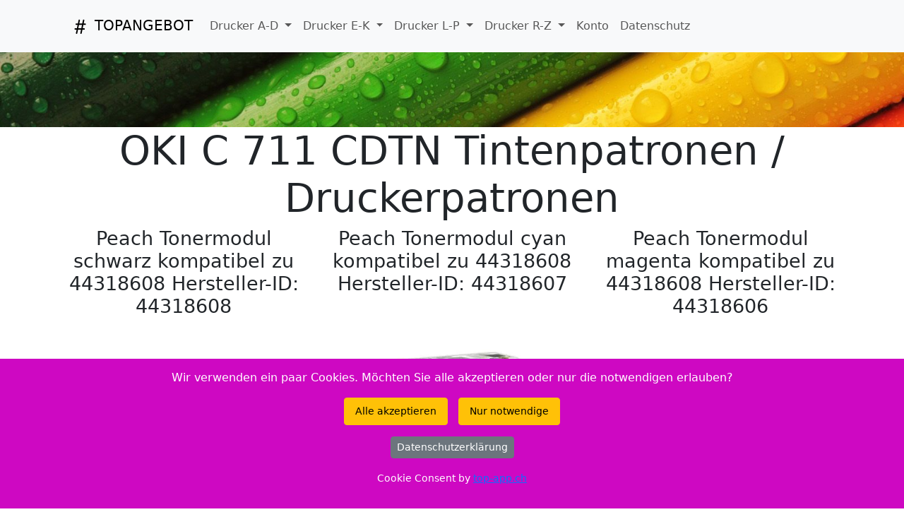

--- FILE ---
content_type: text/html; charset=UTF-8
request_url: https://www.topangebot.ch/OKI-C-711-CDTN-kaufen.php
body_size: 6522
content:
<!DOCTYPE html>
<html lang="de">
  <head>
    <meta charset="UTF-8">
    <meta http-equiv="X-UA-Compatible" content="IE=edge">
    <meta name="viewport" content="width=device-width, initial-scale=1">
    <title>OKI C 711 CDTN 44318608 Shop - Toner / Tintenpatronen</title>
<META NAME="description" CONTENT="OKI C 711 CDTN 44318608 Shop - Toner / Tintenpatronen billiger / günstig kaufen und bestellen - Lieferung gegen Rechnung ganze Schweiz und">
<meta name="robots" content="index, follow">
<meta name="dc.title" content="OKI C 711 CDTN 44318608 Shop - Toner / Tintenpatronen">
<meta name="dc.description" content="OKI C 711 CDTN 44318608 Shop - Toner / Tintenpatronen billiger / günstig kaufen und bestellen - Lieferung gegen Rechnung ganze Schweiz und">
<meta name="pagetype" content="Tintenpatronen Discounter">
<link rel="shortcut icon" type="image/x-icon" href="favicon.ico">
<link rel="dns-prefetch" href="https://fonts.googleapis.com"/><link rel="dns-prefetch" href="https://www.google-analytics.com"/><link rel="preconnect" href="https://fonts.googleapis.com" crossorigin="anonymous"/><link rel="preconnect" href="https://www.google-analytics.com" crossorigin="anonymous"/>
<link href="https://www.topangebot.ch/OKI-C-711-CDTN-kaufen.php" rel="canonical">

<link rel="apple-touch-icon" sizes="57x57" href="apple-icon-57x57.png"><link rel="apple-touch-icon" sizes="60x60" href="apple-icon-60x60.png"><link rel="apple-touch-icon" sizes="72x72" href="apple-icon-72x72.png"><link rel="apple-touch-icon" sizes="76x76" href="apple-icon-76x76.png">
<link rel="apple-touch-icon" sizes="114x114" href="apple-icon-114x114.png"><link rel="apple-touch-icon" sizes="120x120" href="apple-icon-120x120.png"><link rel="apple-touch-icon" sizes="144x144" href="apple-icon-144x144.png"><link rel="apple-touch-icon" sizes="152x152" href="apple-icon-152x152.png"><link rel="apple-touch-icon" sizes="180x180" href="apple-icon-180x180.png">
<meta name="theme-color" content="#ffffff">
<meta name="page-topic" content=" OKI C 711 CDTN 44318608 Shop - Toner / Tintenpatronen billiger / günstig kaufen und bestellen - Lieferung gegen Rechnung ganze Schweiz und - g&uuml;nstig und kompatibel">
<meta property="og:title" content="OKI C 711 CDTN 44318608 Shop - Toner / Tintenpatronen"/>
<meta property="og:url" content="https://www.topangebot.ch/OKI-C-711-CDTN-kaufen.php">
<meta property="og:description" content=" OKI C 711 CDTN 44318608 Shop - Toner / Tintenpatronen billiger / günstig kaufen und bestellen - Lieferung gegen Rechnung ganze Schweiz und">
<meta property="og:site_name" content="topangebot.ch">
<meta property="og:image" content="https://www.topangebot.ch/opengrapg.jpg">
<meta name="msapplication-TileColor" content="#ffffff"><meta name="msapplication-TileImage" content="icons/ms-icon-144x144.png">
<meta name="twitter:card" content="summary" /><meta name="twitter:site" content="@tonerdiscount" /><meta name="twitter:title" content="OKI C 711 CDTN 44318608 Shop - Toner / Tintenpatronen" /><meta name="twitter:description" content="OKI C 711 CDTN 44318608 Shop - Toner / Tintenpatronen billiger / günstig kaufen und bestellen - Lieferung gegen Rechnung ganze Schweiz und" /><meta name="twitter:image" content="https://www.topangebot.ch/topangebot.jpg" />
    <link href="https://www.topangebot.ch/topcdn/google/font.css" rel="stylesheet">
<link rel="stylesheet" href="https://www.topangebot.ch/topcdn/ajax/libs/bootstrap/5.3.2/css/bootstrap.min.css" crossorigin="anonymous" referrerpolicy="no-referrer">
<link rel="stylesheet" href="https://www.topangebot.ch/topcdn/ajax/libs/aos/3.0.0-beta.6/aos.css"  crossorigin="anonymous" referrerpolicy="no-referrer" media="print" onload="this.media='all'; this.onload=null;">
<link rel="stylesheet" href="https://www.topangebot.ch/topcookie/cookie.css">     <link href="styles/over.css" rel="stylesheet">
  </head>
  <body id="top">
    <header>
      <div class="container pt-4">
      <nav class="py-3 navbar navbar-expand-lg navbar-light fixed-top bg-light auto-hiding-navbar">
  <div class="container">
    <a class="navbar-brand" href="#"><a class="navbar-brand" Title="Tintenpatronen" href="index.php"> <svg width="1.5em" height="1.5em" viewBox="0 0 16 16" class="bi bi-hash" fill="currentColor" xmlns="http://www.w3.org/2000/svg"><path d="M8.39 12.648a1.32 1.32 0 0 0-.015.18c0 .305.21.508.5.508.266 0 .492-.172.555-.477l.554-2.703h1.204c.421 0 .617-.234.617-.547 0-.312-.188-.53-.617-.53h-.985l.516-2.524h1.265c.43 0 .618-.227.618-.547 0-.313-.188-.524-.618-.524h-1.046l.476-2.304a1.06 1.06 0 0 0 .016-.164.51.51 0 0 0-.516-.516.54.54 0 0 0-.539.43l-.523 2.554H7.617l.477-2.304c.008-.04.015-.118.015-.164a.512.512 0 0 0-.523-.516.539.539 0 0 0-.531.43L6.53 5.484H5.414c-.43 0-.617.22-.617.532 0 .312.187.539.617.539h.906l-.515 2.523H4.609c-.421 0-.609.219-.609.531 0 .313.188.547.61.547h.976l-.516 2.492c-.008.04-.015.125-.015.18 0 .305.21.508.5.508.265 0 .492-.172.554-.477l.555-2.703h2.242l-.515 2.492zm-1-6.109h2.266l-.515 2.563H6.859l.532-2.563z"/></svg> TOPANGEBOT </a>
    <button class="navbar-toggler" type="button" data-bs-toggle="collapse" data-bs-target="#navbarSupportedContent" aria-controls="navbarSupportedContent" aria-expanded="false" aria-label="Toggle navigation">
      <span class="navbar-toggler-icon"></span>
    </button>
    <div class="collapse navbar-collapse" id="navbarSupportedContent">
      <ul class="navbar-nav me-auto mb-2 mb-lg-0">
                <li class='nav-item dropdown'><a class='nav-link dropdown-toggle' href='#' id='navbarDropdown' role='button' data-bs-toggle='dropdown' aria-expanded='false'>  Drucker A-D  </a><ul class='dropdown-menu' aria-labelledby='navbarDropdown'>
                   <li><a Title='Druckerpatronen Apple bestellen' class='dropdown-item' href='https://www.topangebot.ch/Apple-kaufen.php'>Apple Drucker</a></li>
                   <li><a Title='Druckerpatronen Brother bestellen' class='dropdown-item' href='https://www.topangebot.ch/Brother-kaufen.php'>Brother Drucker</a></li>
                   <li><a Title='Druckerpatronen Canon bestellen' class='dropdown-item' href='https://www.topangebot.ch/Canon-kaufen.php'>Canon Drucker</a></li>
                   <li><a Title='Druckerpatronen Compaq bestellen' class='dropdown-item' href='https://www.topangebot.ch/Compaq-kaufen.php'>Compaq Drucker</a></li>
                   <li><a Title='Druckerpatronen Dell bestellen' class='dropdown-item' href='https://www.topangebot.ch/Dell-kaufen.php'>Dell Drucker</a></li>
</ul></li>
<li class='nav-item dropdown'><a class='nav-link dropdown-toggle' href='#' id='navbarDropdown' role='button' data-bs-toggle='dropdown' aria-expanded='false'>  Drucker E-K  </a><ul class='dropdown-menu' aria-labelledby='navbarDropdown'>
                   <li><a Title='Druckerpatronen Epson bestellen' class='dropdown-item' href='https://www.topangebot.ch/Epson-kaufen.php'>Epson Drucker</a></li>
                   <li><a Title='Druckerpatronen HP bestellen' class='dropdown-item' href='https://www.topangebot.ch/HP-kaufen.php'>HP Drucker</a></li>
                   <li><a Title='Druckerpatronen IBM bestellen' class='dropdown-item' href='https://www.topangebot.ch/IBM-kaufen.php'>IBM Drucker</a></li>
                   <li><a Title='Druckerpatronen Kodak bestellen' class='dropdown-item' href='https://www.topangebot.ch/Kodak-kaufen.php'>Kodak Drucker</a></li>
                   <li><a Title='Druckerpatronen Konica-Minolta bestellen' class='dropdown-item' href='https://www.topangebot.ch/Konica-Minolta-kaufen.php'>Konica-Minolta Drucker</a></li>
                   <li><a Title='Druckerpatronen Kyocera bestellen' class='dropdown-item' href='https://www.topangebot.ch/Kyocera-kaufen.php'>Kyocera Drucker</a></li>
</ul></li>
<li class='nav-item dropdown'><a class='nav-link dropdown-toggle' href='#' id='navbarDropdown' role='button' data-bs-toggle='dropdown' aria-expanded='false'>  Drucker L-P  </a><ul class='dropdown-menu' aria-labelledby='navbarDropdown'>
                   <li><a Title='Druckerpatronen Lexmark bestellen' class='dropdown-item' href='https://www.topangebot.ch/Lexmark-kaufen.php'>Lexmark Drucker</a></li>
                   <li><a Title='Druckerpatronen OKI bestellen' class='dropdown-item' href='https://www.topangebot.ch/OKI-kaufen.php'>OKI Drucker</a></li>
                   <li><a Title='Druckerpatronen Panasonic bestellen' class='dropdown-item' href='https://www.topangebot.ch/Panasonic-kaufen.php'>Panasonic Drucker</a></li>
                   <li><a Title='Druckerpatronen Pitney-Bowes bestellen' class='dropdown-item' href='https://www.topangebot.ch/Pitney-Bowes-kaufen.php'>Pitney-Bowes Drucker</a></li>
</ul></li>
<li class='nav-item dropdown'><a class='nav-link dropdown-toggle' href='#' id='navbarDropdown' role='button' data-bs-toggle='dropdown' aria-expanded='false'>  Drucker R-Z  </a><ul class='dropdown-menu' aria-labelledby='navbarDropdown'>
                   <li><a Title='Druckerpatronen Ricoh bestellen' class='dropdown-item' href='https://www.topangebot.ch/Ricoh-kaufen.php'>Ricoh Drucker</a></li>
                   <li><a Title='Druckerpatronen Samsung bestellen' class='dropdown-item' href='https://www.topangebot.ch/Samsung-kaufen.php'>Samsung Drucker</a></li>
                   <li><a Title='Druckerpatronen Sharp bestellen' class='dropdown-item' href='https://www.topangebot.ch/Sharp-kaufen.php'>Sharp Drucker</a></li>
                   <li><a Title='Druckerpatronen Xerox bestellen' class='dropdown-item' href='https://www.topangebot.ch/Xerox-kaufen.php'>Xerox Drucker</a></li>
</ul></li>

                <li class="nav-item"><a target="_blank" rel="noopener" class="nav-link" href="https://www.tonermodul.ch/topkunde/login.php">Konto</a></li>
                <li class="nav-item"><a target="_blank" rel="noopener" class="nav-link" href="https://www.topangebot.ch/dsv.php">Datenschutz</a></li>

    </div>
  </div>
</nav>      </div>

      </div>
    </header>

    <div class="page-content">

<div class="druckerpatronen-section bg-lightno" id="services">
  <div class="kaufen-toner">
    <div class="container text-center">
      <div>
<h1 class="display-4">OKI C 711 CDTN Tintenpatronen / Druckerpatronen</h1><div class="row">
               


<div class="col-md-4 seller-grid">
            <h2 class="display-3">Peach  Tonermodul schwarz kompatibel zu 44318608
Hersteller-ID: 44318608</h2>
     
            <picture>
                <source srcset="https://www.topangebot.ch/produkte/guenstig-110596-druckerpatronen.webp" class="img-fluid"  type="image/webp">
                <source srcset="https://www.topangebot.ch/produkte/guenstig-110596-druckerpatronen.jpg" class="img-fluid"  type="image/jpeg"> 
                <img src="https://www.topangebot.ch/produkte/guenstig-110596-druckerpatronen.jpg" class="img-fluid" alt="Peach  Tonermodul schwarz kompatibel zu
Hersteller-ID: 44318608 Toner">
            </picture>  
  
  
  <p><span>ID: 110596</span>
    
   <p class="text-white bg-danger btn btn-block active">Nur CHF 64,10 anstatt 117,00 - Ersparnis 45,21%</p>

  <form action="additem.php" method="post"><input type="hidden"  name="ID" value="640957"><input type="hidden"  name="ORDERID" value=""><input type="submit" class="btn btn-block btn-secondary active" value="Bestellen und profitieren"></form>
  <p>&nbsp;</p>
 
  <p>

Umweltfreundlicheer und günstiger.
Tonermodule von Peach garantieren langfristig einwandfreie Ausdrucke ohne Qualitätsverlust. Es handelt sich um wiederaufbereitete Produkte, wobei alle Verschleissteile vollständig ausgetauscht werden. Qualität die Sie spüren! </p>
  <br>
  <p>Reicht f&uuml;r: 11000 Seiten.
<table class='table table-striped'><thead><tr><th>Gut zu wissen</th><th></th></tr></thead><tbody><tr><td>Entsorgung: </td><td>GruenePunkt
</td></tr><tr><td>Entsorgungsorganisation: </td><td>ElektroG-Zeichen
</td></tr><tr><td>Füllmenge: </td><td>Standard
</td></tr><tr><td>Hersteller Adresse: </td><td>Tuchorazska 1347, 28201 Cesky Brod, CZ
</td></tr><tr><td>Hersteller Kontakt: </td><td>info@buttner.cz
</td></tr><tr><td>Marke: </td><td>Peach
</td></tr><tr><td>CE: </td><td>CE-Zeichen
</td></tr></tbody></table></p>
  <p>Momentan nicht an Lager. Frühestens ab 26.01.2026 lieferbar</p><br>
        <p><small>Zur Verwendung in <b>OKI C 711 CDTN</b></small></p>
     </p>
  

  
</div>

                
 <script type="application/ld+json">{
  "@context": "http://schema.org",
  "@type": "Product",
  "brand": "Peach  Tonermodul schwarz kompatibel zu Hersteller-ID: 44318608",
  "color": "schwarz",
  "depth": "~11000 Seiten. <table class='table table-striped'><thead><tr><th>Gut zu wissen</th><th></th></tr></thead><tbody><tr><td>Entsorgung: </td><td>GruenePunkt </td></tr><tr><td>Entsorgungsorganisation: </td><td>ElektroG-Zeichen </td></tr><tr><td>Füllmenge: </td><td>Standard </td></tr><tr><td>Hersteller Adresse: </td><td>Tuchorazska 1347, 28201 Cesky Brod, CZ </td></tr><tr><td>Hersteller Kontakt: </td><td>info@buttner.cz </td></tr><tr><td>Marke: </td><td>Peach </td></tr><tr><td>CE: </td><td>CE-Zeichen </td></tr></tbody></table>",
  "gtin12": "7640148555715",
  "logo": "https://www.topangebot.ch/produkte/guenstig-110596-druckerpatronen.webp",
  "manufacturer": "Peach",
  "mpn": "110596",
  "offers": {
    "@type": "Offer",
    "availability": "http://schema.org/InStock",
    "itemCondition": "http://schema.org/NewCondition",
    "price": "64.10",
    "priceValidUntil": "2026-03-03",
    "url": "https://www.topangebot.ch/OKI-C-711-CDTN-kaufen.php",
    "priceCurrency": "CHF"
  },
  "alternateName": "44318608",
  "description": "1 x Toner / Tintenpatrone(n) schwarz ~11000 Seiten.
<table class='table table-striped'><thead><tr><th>Gut zu wissen</th><th></th></tr></thead><tbody><tr><td>Entsorgung: </td><td>GruenePunkt
</td></tr><tr><td>Entsorgungsorganisation: </td><td>ElektroG-Zeichen
</td></tr><tr><td>Füllmenge: </td><td>Standard
</td></tr><tr><td>Hersteller Adresse: </td><td>Tuchorazska 1347, 28201 Cesky Brod, CZ
</td></tr><tr><td>Hersteller Kontakt: </td><td>info@buttner.cz
</td></tr><tr><td>Marke: </td><td>Peach
</td></tr><tr><td>CE: </td><td>CE-Zeichen
</td></tr></tbody></table>",
  "sku": "7640148555715",
  "image": "https://www.topangebot.ch/produkte/guenstig-110596-druckerpatronen.webp",
  "name": "Peach  Tonermodul schwarz kompatibel zu Hersteller-ID: 44318608",
  "url": "https://www.topangebot.ch/OKI-C-711-CDTN-kaufen.php"
}</script>


                


                               


<div class="col-md-4 seller-grid">
            <p class="display-3">Peach  Tonermodul cyan kompatibel zu 44318608
Hersteller-ID: 44318607</p>
     
            <picture>
                <source srcset="https://www.topangebot.ch/produkte/guenstig-110598-druckerpatronen.webp" class="img-fluid"  type="image/webp">
                <source srcset="https://www.topangebot.ch/produkte/guenstig-110598-druckerpatronen.jpg" class="img-fluid"  type="image/jpeg"> 
                <img src="https://www.topangebot.ch/produkte/guenstig-110598-druckerpatronen.jpg" class="img-fluid" alt="Peach  Tonermodul cyan kompatibel zu
Hersteller-ID: 44318607 Druckerpatronen">
            </picture>  
  
  
  <p><span>ID: 110598</span>
    
   <p class="text-white bg-danger btn btn-block active">Nur CHF 91,10 anstatt 208,00 - Ersparnis 56,20%</p>

  <form action="additem.php" method="post"><input type="hidden"  name="ID" value="643677"><input type="hidden"  name="ORDERID" value=""><input type="submit" class="btn btn-block btn-secondary active" value="Bestellen und profitieren"></form>
  <p>&nbsp;</p>
 
  <p>

Umweltfreundlich und günstig dank moderner Recyclingtechnologie.
Tonermodule von Peach garantieren langfristig einwandfreie Ausdrucke ohne Qualitätsverlust. Es handelt sich um wiederaufbereitete Produkte, wobei alle Verschleissteile vollständig ausgetauscht werden. Qualität die Sie spüren! </p>
  <br>
  <p>Reicht f&uuml;r: 11500 Seiten.
<table class='table table-striped'><thead><tr><th>Gut zu wissen</th><th></th></tr></thead><tbody><tr><td>Entsorgung: </td><td>GruenePunkt
</td></tr><tr><td>Entsorgungsorganisation: </td><td>ElektroG-Zeichen
</td></tr><tr><td>Füllmenge: </td><td>Standard
</td></tr><tr><td>Hersteller Adresse: </td><td>Tuchorazska 1347, 28201 Cesky Brod, CZ
</td></tr><tr><td>Hersteller Kontakt: </td><td>info@buttner.cz
</td></tr><tr><td>Marke: </td><td>Peach
</td></tr><tr><td>CE: </td><td>CE-Zeichen
</td></tr></tbody></table></p>
  <p>Momentan nicht an Lager. Frühestens ab 26.01.2026 lieferbar</p><br>
        <p><small>Verwendbar f&uuml;r OKI C 711 CDTN</small></p>
     </p>
  

  
</div>

                
 <script type="application/ld+json">{
  "@context": "http://schema.org",
  "@type": "Product",
  "brand": "Peach  Tonermodul cyan kompatibel zu Hersteller-ID: 44318607",
  "color": "cyan",
  "depth": "~11500 Seiten. <table class='table table-striped'><thead><tr><th>Gut zu wissen</th><th></th></tr></thead><tbody><tr><td>Entsorgung: </td><td>GruenePunkt </td></tr><tr><td>Entsorgungsorganisation: </td><td>ElektroG-Zeichen </td></tr><tr><td>Füllmenge: </td><td>Standard </td></tr><tr><td>Hersteller Adresse: </td><td>Tuchorazska 1347, 28201 Cesky Brod, CZ </td></tr><tr><td>Hersteller Kontakt: </td><td>info@buttner.cz </td></tr><tr><td>Marke: </td><td>Peach </td></tr><tr><td>CE: </td><td>CE-Zeichen </td></tr></tbody></table>",
  "gtin12": "7640148555722",
  "logo": "https://www.topangebot.ch/produkte/guenstig-110598-druckerpatronen.webp",
  "manufacturer": "Peach",
  "mpn": "110598",
  "offers": {
    "@type": "Offer",
    "availability": "http://schema.org/InStock",
    "itemCondition": "http://schema.org/NewCondition",
    "price": "91.10",
    "priceValidUntil": "2026-03-03",
    "url": "https://www.topangebot.ch/OKI-C-711-CDTN-kaufen.php",
    "priceCurrency": "CHF"
  },
  "alternateName": "44318607",
  "description": "1 x Toner / Tintenpatrone(n) cyan ~11500 Seiten.
<table class='table table-striped'><thead><tr><th>Gut zu wissen</th><th></th></tr></thead><tbody><tr><td>Entsorgung: </td><td>GruenePunkt
</td></tr><tr><td>Entsorgungsorganisation: </td><td>ElektroG-Zeichen
</td></tr><tr><td>Füllmenge: </td><td>Standard
</td></tr><tr><td>Hersteller Adresse: </td><td>Tuchorazska 1347, 28201 Cesky Brod, CZ
</td></tr><tr><td>Hersteller Kontakt: </td><td>info@buttner.cz
</td></tr><tr><td>Marke: </td><td>Peach
</td></tr><tr><td>CE: </td><td>CE-Zeichen
</td></tr></tbody></table>",
  "sku": "7640148555722",
  "image": "https://www.topangebot.ch/produkte/guenstig-110598-druckerpatronen.webp",
  "name": "Peach  Tonermodul cyan kompatibel zu Hersteller-ID: 44318607",
  "url": "https://www.topangebot.ch/OKI-C-711-CDTN-kaufen.php"
}</script>


                


                               


<div class="col-md-4 seller-grid">
            <p class="display-3">Peach  Tonermodul magenta kompatibel zu 44318608
Hersteller-ID: 44318606</p>
     
            <picture>
                <source srcset="https://www.topangebot.ch/produkte/guenstig-110600-druckerpatronen.webp" class="img-fluid"  type="image/webp">
                <source srcset="https://www.topangebot.ch/produkte/guenstig-110600-druckerpatronen.jpg" class="img-fluid"  type="image/jpeg"> 
                <img src="https://www.topangebot.ch/produkte/guenstig-110600-druckerpatronen.jpg" class="img-fluid" alt="Peach  Tonermodul magenta kompatibel zu
Hersteller-ID: 44318606 Druckerpatronen">
            </picture>  
  
  
  <p><span>ID: 110600</span>
    
   <p class="text-white bg-danger btn btn-block active">Nur CHF 91,10 anstatt 208,00 - Ersparnis 56,20%</p>

  <form action="additem.php" method="post"><input type="hidden"  name="ID" value="641652"><input type="hidden"  name="ORDERID" value=""><input type="submit" class="btn btn-block btn-secondary active" value="Bestellen und profitieren"></form>
  <p>&nbsp;</p>
 
  <p>

Umweltfreundlich und günstig dank moderner Recyclingtechnologie.
Tonermodule von Peach garantieren langfristig einwandfreie Ausdrucke ohne Qualitätsverlust. Es handelt sich um wiederaufbereitete Produkte, wobei alle Verschleissteile vollständig ausgetauscht werden. Qualität die Sie spüren! </p>
  <br>
  <p>Reicht f&uuml;r: 11500 Seiten.
<table class='table table-striped'><thead><tr><th>Gut zu wissen</th><th></th></tr></thead><tbody><tr><td>Entsorgung: </td><td>GruenePunkt
</td></tr><tr><td>Entsorgungsorganisation: </td><td>ElektroG-Zeichen
</td></tr><tr><td>Füllmenge: </td><td>Standard
</td></tr><tr><td>Hersteller Adresse: </td><td>Tuchorazska 1347, 28201 Cesky Brod, CZ
</td></tr><tr><td>Hersteller Kontakt: </td><td>info@buttner.cz
</td></tr><tr><td>Marke: </td><td>Peach
</td></tr><tr><td>CE: </td><td>CE-Zeichen
</td></tr></tbody></table></p>
  <p>Momentan nicht an Lager. Frühestens ab 26.01.2026 lieferbar</p><br>
        <p><small>Verwendbar f&uuml;r OKI C 711 CDTN</small></p>
     </p>
  

  
</div>

                
 <script type="application/ld+json">{
  "@context": "http://schema.org",
  "@type": "Product",
  "brand": "Peach  Tonermodul magenta kompatibel zu Hersteller-ID: 44318606",
  "color": "magenta",
  "depth": "~11500 Seiten. <table class='table table-striped'><thead><tr><th>Gut zu wissen</th><th></th></tr></thead><tbody><tr><td>Entsorgung: </td><td>GruenePunkt </td></tr><tr><td>Entsorgungsorganisation: </td><td>ElektroG-Zeichen </td></tr><tr><td>Füllmenge: </td><td>Standard </td></tr><tr><td>Hersteller Adresse: </td><td>Tuchorazska 1347, 28201 Cesky Brod, CZ </td></tr><tr><td>Hersteller Kontakt: </td><td>info@buttner.cz </td></tr><tr><td>Marke: </td><td>Peach </td></tr><tr><td>CE: </td><td>CE-Zeichen </td></tr></tbody></table>",
  "gtin12": "7640148555739",
  "logo": "https://www.topangebot.ch/produkte/guenstig-110600-druckerpatronen.webp",
  "manufacturer": "Peach",
  "mpn": "110600",
  "offers": {
    "@type": "Offer",
    "availability": "http://schema.org/InStock",
    "itemCondition": "http://schema.org/NewCondition",
    "price": "91.10",
    "priceValidUntil": "2026-03-03",
    "url": "https://www.topangebot.ch/OKI-C-711-CDTN-kaufen.php",
    "priceCurrency": "CHF"
  },
  "alternateName": "44318606",
  "description": "1 x Toner / Tintenpatrone(n) magenta ~11500 Seiten.
<table class='table table-striped'><thead><tr><th>Gut zu wissen</th><th></th></tr></thead><tbody><tr><td>Entsorgung: </td><td>GruenePunkt
</td></tr><tr><td>Entsorgungsorganisation: </td><td>ElektroG-Zeichen
</td></tr><tr><td>Füllmenge: </td><td>Standard
</td></tr><tr><td>Hersteller Adresse: </td><td>Tuchorazska 1347, 28201 Cesky Brod, CZ
</td></tr><tr><td>Hersteller Kontakt: </td><td>info@buttner.cz
</td></tr><tr><td>Marke: </td><td>Peach
</td></tr><tr><td>CE: </td><td>CE-Zeichen
</td></tr></tbody></table>",
  "sku": "7640148555739",
  "image": "https://www.topangebot.ch/produkte/guenstig-110600-druckerpatronen.webp",
  "name": "Peach  Tonermodul magenta kompatibel zu Hersteller-ID: 44318606",
  "url": "https://www.topangebot.ch/OKI-C-711-CDTN-kaufen.php"
}</script>


                <div class="col-md-12 seller-grid">&nbsp;</div>
                


                               


<div class="col-md-4 seller-grid">
            <p class="display-3">Peach  Tonermodul gelb kompatibel zu 44318608
Hersteller-ID: 44318605</p>
     
            <picture>
                <source srcset="https://www.topangebot.ch/produkte/guenstig-110602-druckerpatronen.webp" class="img-fluid"  type="image/webp">
                <source srcset="https://www.topangebot.ch/produkte/guenstig-110602-druckerpatronen.jpg" class="img-fluid"  type="image/jpeg"> 
                <img src="https://www.topangebot.ch/produkte/guenstig-110602-druckerpatronen.jpg" class="img-fluid" alt="Peach  Tonermodul gelb kompatibel zu
Hersteller-ID: 44318605 Druckerpatronen">
            </picture>  
  
  
  <p><span>ID: 110602</span>
    
   <p class="text-white bg-danger btn btn-block active">Nur CHF 91,10 anstatt 208,00 - Ersparnis 56,20%</p>

  <form action="additem.php" method="post"><input type="hidden"  name="ID" value="642807"><input type="hidden"  name="ORDERID" value=""><input type="submit" class="btn btn-block btn-secondary active" value="Bestellen und profitieren"></form>
  <p>&nbsp;</p>
 
  <p>

Umweltfreundliche Recyclingtechnologie und günstig.
Tonermodule von Peach garantieren langfristig einwandfreie Ausdrucke ohne Qualitätsverlust. Es handelt sich um wiederaufbereitete Produkte, wobei alle Verschleissteile vollständig ausgetauscht werden. Qualität die Sie spüren! </p>
  <br>
  <p>Reicht f&uuml;r: 11500 Seiten.
<table class='table table-striped'><thead><tr><th>Gut zu wissen</th><th></th></tr></thead><tbody><tr><td>Entsorgung: </td><td>GruenePunkt
</td></tr><tr><td>Entsorgungsorganisation: </td><td>ElektroG-Zeichen
</td></tr><tr><td>Füllmenge: </td><td>Standard
</td></tr><tr><td>Hersteller Adresse: </td><td>Tuchorazska 1347, 28201 Cesky Brod, CZ
</td></tr><tr><td>Hersteller Kontakt: </td><td>info@buttner.cz
</td></tr><tr><td>Marke: </td><td>Peach
</td></tr><tr><td>CE: </td><td>CE-Zeichen
</td></tr></tbody></table></p>
  <p>Momentan nicht an Lager. Frühestens ab 26.01.2026 lieferbar</p><br>
        <p><small>Verwendbar f&uuml;r OKI C 711 CDTN</small></p>
     </p>
  

  
</div>

                
 <script type="application/ld+json">{
  "@context": "http://schema.org",
  "@type": "Product",
  "brand": "Peach  Tonermodul gelb kompatibel zu Hersteller-ID: 44318605",
  "color": "yellow",
  "depth": "~11500 Seiten. <table class='table table-striped'><thead><tr><th>Gut zu wissen</th><th></th></tr></thead><tbody><tr><td>Entsorgung: </td><td>GruenePunkt </td></tr><tr><td>Entsorgungsorganisation: </td><td>ElektroG-Zeichen </td></tr><tr><td>Füllmenge: </td><td>Standard </td></tr><tr><td>Hersteller Adresse: </td><td>Tuchorazska 1347, 28201 Cesky Brod, CZ </td></tr><tr><td>Hersteller Kontakt: </td><td>info@buttner.cz </td></tr><tr><td>Marke: </td><td>Peach </td></tr><tr><td>CE: </td><td>CE-Zeichen </td></tr></tbody></table>",
  "gtin12": "7640148555746",
  "logo": "https://www.topangebot.ch/produkte/guenstig-110602-druckerpatronen.webp",
  "manufacturer": "Peach",
  "mpn": "110602",
  "offers": {
    "@type": "Offer",
    "availability": "http://schema.org/InStock",
    "itemCondition": "http://schema.org/NewCondition",
    "price": "91.10",
    "priceValidUntil": "2026-03-03",
    "url": "https://www.topangebot.ch/OKI-C-711-CDTN-kaufen.php",
    "priceCurrency": "CHF"
  },
  "alternateName": "44318605",
  "description": "1 x Toner / Tintenpatrone(n) yellow ~11500 Seiten.
<table class='table table-striped'><thead><tr><th>Gut zu wissen</th><th></th></tr></thead><tbody><tr><td>Entsorgung: </td><td>GruenePunkt
</td></tr><tr><td>Entsorgungsorganisation: </td><td>ElektroG-Zeichen
</td></tr><tr><td>Füllmenge: </td><td>Standard
</td></tr><tr><td>Hersteller Adresse: </td><td>Tuchorazska 1347, 28201 Cesky Brod, CZ
</td></tr><tr><td>Hersteller Kontakt: </td><td>info@buttner.cz
</td></tr><tr><td>Marke: </td><td>Peach
</td></tr><tr><td>CE: </td><td>CE-Zeichen
</td></tr></tbody></table>",
  "sku": "7640148555746",
  "image": "https://www.topangebot.ch/produkte/guenstig-110602-druckerpatronen.webp",
  "name": "Peach  Tonermodul gelb kompatibel zu Hersteller-ID: 44318605",
  "url": "https://www.topangebot.ch/OKI-C-711-CDTN-kaufen.php"
}</script>


                


                               


<div class="col-md-4 seller-grid">
            <p class="display-3">Original  Tonerpatrone schwarz
Hersteller-ID: 44318608</p>
     
            <picture>
                <source srcset="https://www.topangebot.ch/produkte/guenstig-211508-druckerpatronen.webp" class="img-fluid"  type="image/webp">
                <source srcset="https://www.topangebot.ch/produkte/guenstig-211508-druckerpatronen.jpg" class="img-fluid"  type="image/jpeg"> 
                <img src="https://www.topangebot.ch/produkte/guenstig-211508-druckerpatronen.jpg" class="img-fluid" alt="Original  Tonerpatrone schwarz
Hersteller-ID: 44318608 Druckerpatronen">
            </picture>  
  
  
  <p><span>ID: 211508</span>
    
   <p class="text-white bg-danger btn btn-block active">Nur CHF 150,15</p>

  <form action="additem.php" method="post"><input type="hidden"  name="ID" value="641928"><input type="hidden"  name="ORDERID" value=""><input type="submit" class="btn btn-block btn-secondary active" value="Bestellen und profitieren"></form>
  <p>&nbsp;</p>
 
  <p>
ca. 4 Tage Lieferfrist

 </p>
  <br>
  <p>Reicht f&uuml;r: 11000 Seiten.
<table class='table table-striped'><thead><tr><th>Gut zu wissen</th><th></th></tr></thead><tbody><tr><td>Entsorgung: </td><td>GruenePunkt
</td></tr><tr><td>Entsorgungsorganisation: </td><td>ElektroG-Zeichen
</td></tr><tr><td>Füllmenge: </td><td>Standard
</td></tr><tr><td>Marke: </td><td>Oki
</td></tr><tr><td>CE: </td><td>CE-Zeichen
</td></tr></tbody></table></p>
  <p>Ab Lager verfügbar (1 Stk.)</p><br>
        <p><small>Verwendbar f&uuml;r OKI C 711 CDTN</small></p>
     </p>
  

  
</div>

                
 <script type="application/ld+json">{
  "@context": "http://schema.org",
  "@type": "Product",
  "brand": "Original  Tonerpatrone schwarz Hersteller-ID: 44318608",
  "color": "schwarz",
  "depth": "~11000 Seiten. <table class='table table-striped'><thead><tr><th>Gut zu wissen</th><th></th></tr></thead><tbody><tr><td>Entsorgung: </td><td>GruenePunkt </td></tr><tr><td>Entsorgungsorganisation: </td><td>ElektroG-Zeichen </td></tr><tr><td>Füllmenge: </td><td>Standard </td></tr><tr><td>Marke: </td><td>Oki </td></tr><tr><td>CE: </td><td>CE-Zeichen </td></tr></tbody></table>",
  "gtin12": "5031713045984",
  "logo": "https://www.topangebot.ch/produkte/guenstig-211508-druckerpatronen.webp",
  "manufacturer": "Xerox",
  "mpn": "211508",
  "offers": {
    "@type": "Offer",
    "availability": "http://schema.org/InStock",
    "itemCondition": "http://schema.org/NewCondition",
    "price": "150.15",
    "priceValidUntil": "2026-03-03",
    "url": "https://www.topangebot.ch/OKI-C-711-CDTN-kaufen.php",
    "priceCurrency": "CHF"
  },
  "alternateName": "44318608",
  "description": "1 x Toner / Tintenpatrone(n) schwarz ~11000 Seiten.
<table class='table table-striped'><thead><tr><th>Gut zu wissen</th><th></th></tr></thead><tbody><tr><td>Entsorgung: </td><td>GruenePunkt
</td></tr><tr><td>Entsorgungsorganisation: </td><td>ElektroG-Zeichen
</td></tr><tr><td>Füllmenge: </td><td>Standard
</td></tr><tr><td>Marke: </td><td>Oki
</td></tr><tr><td>CE: </td><td>CE-Zeichen
</td></tr></tbody></table>",
  "sku": "5031713045984",
  "image": "https://www.topangebot.ch/produkte/guenstig-211508-druckerpatronen.webp",
  "name": "Original  Tonerpatrone schwarz Hersteller-ID: 44318608",
  "url": "https://www.topangebot.ch/OKI-C-711-CDTN-kaufen.php"
}</script>


                


                               


<div class="col-md-4 seller-grid">
            <p class="display-3">Original  Tonerpatrone cyan
Hersteller-ID: 44318607</p>
     
            <picture>
                <source srcset="https://www.topangebot.ch/produkte/guenstig-211509-druckerpatronen.webp" class="img-fluid"  type="image/webp">
                <source srcset="https://www.topangebot.ch/produkte/guenstig-211509-druckerpatronen.jpg" class="img-fluid"  type="image/jpeg"> 
                <img src="https://www.topangebot.ch/produkte/guenstig-211509-druckerpatronen.jpg" class="img-fluid" alt="Original  Tonerpatrone cyan
Hersteller-ID: 44318607 Toner">
            </picture>  
  
  
  <p><span>ID: 211509</span>
    
   <p class="text-white bg-danger btn btn-block active">Nur CHF 245,45</p>

  <form action="additem.php" method="post"><input type="hidden"  name="ID" value="641341"><input type="hidden"  name="ORDERID" value=""><input type="submit" class="btn btn-block btn-secondary active" value="Bestellen und profitieren"></form>
  <p>&nbsp;</p>
 
  <p>
ca. 4 Tage Lieferfrist

 </p>
  <br>
  <p>Reicht f&uuml;r: 11500 Seiten.
<table class='table table-striped'><thead><tr><th>Gut zu wissen</th><th></th></tr></thead><tbody><tr><td>Entsorgung: </td><td>GruenePunkt
</td></tr><tr><td>Entsorgungsorganisation: </td><td>ElektroG-Zeichen
</td></tr><tr><td>Füllmenge: </td><td>Standard
</td></tr><tr><td>Marke: </td><td>Oki
</td></tr><tr><td>CE: </td><td>CE-Zeichen
</td></tr></tbody></table></p>
  <p>Momentan nicht an Lager. Frühestens ab 26.01.2026 lieferbar</p><br>
        <p><small>Zur Verwendung in OKI C 711 CDTN</small></p>
     </p>
  

  
</div>

                
 <script type="application/ld+json">{
  "@context": "http://schema.org",
  "@type": "Product",
  "brand": "Original  Tonerpatrone cyan Hersteller-ID: 44318607",
  "color": "cyan",
  "depth": "~11500 Seiten. <table class='table table-striped'><thead><tr><th>Gut zu wissen</th><th></th></tr></thead><tbody><tr><td>Entsorgung: </td><td>GruenePunkt </td></tr><tr><td>Entsorgungsorganisation: </td><td>ElektroG-Zeichen </td></tr><tr><td>Füllmenge: </td><td>Standard </td></tr><tr><td>Marke: </td><td>Oki </td></tr><tr><td>CE: </td><td>CE-Zeichen </td></tr></tbody></table>",
  "gtin12": "5031713045977",
  "logo": "https://www.topangebot.ch/produkte/guenstig-211509-druckerpatronen.webp",
  "manufacturer": "Xerox",
  "mpn": "211509",
  "offers": {
    "@type": "Offer",
    "availability": "http://schema.org/InStock",
    "itemCondition": "http://schema.org/NewCondition",
    "price": "245.45",
    "priceValidUntil": "2026-03-03",
    "url": "https://www.topangebot.ch/OKI-C-711-CDTN-kaufen.php",
    "priceCurrency": "CHF"
  },
  "alternateName": "44318607",
  "description": "1 x Toner / Tintenpatrone(n) cyan ~11500 Seiten.
<table class='table table-striped'><thead><tr><th>Gut zu wissen</th><th></th></tr></thead><tbody><tr><td>Entsorgung: </td><td>GruenePunkt
</td></tr><tr><td>Entsorgungsorganisation: </td><td>ElektroG-Zeichen
</td></tr><tr><td>Füllmenge: </td><td>Standard
</td></tr><tr><td>Marke: </td><td>Oki
</td></tr><tr><td>CE: </td><td>CE-Zeichen
</td></tr></tbody></table>",
  "sku": "5031713045977",
  "image": "https://www.topangebot.ch/produkte/guenstig-211509-druckerpatronen.webp",
  "name": "Original  Tonerpatrone cyan Hersteller-ID: 44318607",
  "url": "https://www.topangebot.ch/OKI-C-711-CDTN-kaufen.php"
}</script>


                <div class="col-md-12 seller-grid">&nbsp;</div>
                


                               


<div class="col-md-4 seller-grid">
            <p class="display-3">Original  Tonerpatrone magenta
Hersteller-ID: 44318606</p>
     
            <picture>
                <source srcset="https://www.topangebot.ch/produkte/guenstig-211510-druckerpatronen.webp" class="img-fluid"  type="image/webp">
                <source srcset="https://www.topangebot.ch/produkte/guenstig-211510-druckerpatronen.jpg" class="img-fluid"  type="image/jpeg"> 
                <img src="https://www.topangebot.ch/produkte/guenstig-211510-druckerpatronen.jpg" class="img-fluid" alt="Original  Tonerpatrone magenta
Hersteller-ID: 44318606 Druckerpatronen">
            </picture>  
  
  
  <p><span>ID: 211510</span>
    
   <p class="text-white bg-danger btn btn-block active">Nur CHF 245,45</p>

  <form action="additem.php" method="post"><input type="hidden"  name="ID" value="641895"><input type="hidden"  name="ORDERID" value=""><input type="submit" class="btn btn-block btn-secondary active" value="Bestellen und profitieren"></form>
  <p>&nbsp;</p>
 
  <p>
ca. 4 Tage Lieferfrist

 </p>
  <br>
  <p>Reicht f&uuml;r: 11500 Seiten.
<table class='table table-striped'><thead><tr><th>Gut zu wissen</th><th></th></tr></thead><tbody><tr><td>Entsorgung: </td><td>GruenePunkt
</td></tr><tr><td>Entsorgungsorganisation: </td><td>ElektroG-Zeichen
</td></tr><tr><td>Füllmenge: </td><td>Standard
</td></tr><tr><td>Marke: </td><td>Oki
</td></tr><tr><td>CE: </td><td>CE-Zeichen
</td></tr></tbody></table></p>
  <p>Momentan nicht an Lager. Frühestens ab 26.01.2026 lieferbar</p><br>
        <p><small>Verwendbar f&uuml;r OKI C 711 CDTN</small></p>
     </p>
  

  
</div>

                
 <script type="application/ld+json">{
  "@context": "http://schema.org",
  "@type": "Product",
  "brand": "Original  Tonerpatrone magenta Hersteller-ID: 44318606",
  "color": "magenta",
  "depth": "~11500 Seiten. <table class='table table-striped'><thead><tr><th>Gut zu wissen</th><th></th></tr></thead><tbody><tr><td>Entsorgung: </td><td>GruenePunkt </td></tr><tr><td>Entsorgungsorganisation: </td><td>ElektroG-Zeichen </td></tr><tr><td>Füllmenge: </td><td>Standard </td></tr><tr><td>Marke: </td><td>Oki </td></tr><tr><td>CE: </td><td>CE-Zeichen </td></tr></tbody></table>",
  "gtin12": "5031713045960",
  "logo": "https://www.topangebot.ch/produkte/guenstig-211510-druckerpatronen.webp",
  "manufacturer": "Xerox",
  "mpn": "211510",
  "offers": {
    "@type": "Offer",
    "availability": "http://schema.org/InStock",
    "itemCondition": "http://schema.org/NewCondition",
    "price": "245.45",
    "priceValidUntil": "2026-03-03",
    "url": "https://www.topangebot.ch/OKI-C-711-CDTN-kaufen.php",
    "priceCurrency": "CHF"
  },
  "alternateName": "44318606",
  "description": "1 x Toner / Tintenpatrone(n) magenta ~11500 Seiten.
<table class='table table-striped'><thead><tr><th>Gut zu wissen</th><th></th></tr></thead><tbody><tr><td>Entsorgung: </td><td>GruenePunkt
</td></tr><tr><td>Entsorgungsorganisation: </td><td>ElektroG-Zeichen
</td></tr><tr><td>Füllmenge: </td><td>Standard
</td></tr><tr><td>Marke: </td><td>Oki
</td></tr><tr><td>CE: </td><td>CE-Zeichen
</td></tr></tbody></table>",
  "sku": "5031713045960",
  "image": "https://www.topangebot.ch/produkte/guenstig-211510-druckerpatronen.webp",
  "name": "Original  Tonerpatrone magenta Hersteller-ID: 44318606",
  "url": "https://www.topangebot.ch/OKI-C-711-CDTN-kaufen.php"
}</script>


                


                               


<div class="col-md-4 seller-grid">
            <p class="display-3">Original  Tonerpatrone gelb
Hersteller-ID: 44318605</p>
     
            <picture>
                <source srcset="https://www.topangebot.ch/produkte/guenstig-211511-druckerpatronen.webp" class="img-fluid"  type="image/webp">
                <source srcset="https://www.topangebot.ch/produkte/guenstig-211511-druckerpatronen.jpg" class="img-fluid"  type="image/jpeg"> 
                <img src="https://www.topangebot.ch/produkte/guenstig-211511-druckerpatronen.jpg" class="img-fluid" alt="Original  Tonerpatrone gelb
Hersteller-ID: 44318605 Toner">
            </picture>  
  
  
  <p><span>ID: 211511</span>
    
   <p class="text-white bg-danger btn btn-block active">Nur CHF 245,45</p>

  <form action="additem.php" method="post"><input type="hidden"  name="ID" value="641983"><input type="hidden"  name="ORDERID" value=""><input type="submit" class="btn btn-block btn-secondary active" value="Bestellen und profitieren"></form>
  <p>&nbsp;</p>
 
  <p>
ca. 4 Tage Lieferfrist

 </p>
  <br>
  <p>Reicht f&uuml;r: 11500 Seiten.
<table class='table table-striped'><thead><tr><th>Gut zu wissen</th><th></th></tr></thead><tbody><tr><td>Entsorgung: </td><td>GruenePunkt
</td></tr><tr><td>Entsorgungsorganisation: </td><td>ElektroG-Zeichen
</td></tr><tr><td>Füllmenge: </td><td>Standard
</td></tr><tr><td>Marke: </td><td>Oki
</td></tr><tr><td>CE: </td><td>CE-Zeichen
</td></tr></tbody></table></p>
  <p>Momentan nicht an Lager. Frühestens ab 26.01.2026 lieferbar</p><br>
        <p><small>Zur Verwendung in OKI C 711 CDTN</small></p>
     </p>
  

  
</div>

                
 <script type="application/ld+json">{
  "@context": "http://schema.org",
  "@type": "Product",
  "brand": "Original  Tonerpatrone gelb Hersteller-ID: 44318605",
  "color": "yellow",
  "depth": "~11500 Seiten. <table class='table table-striped'><thead><tr><th>Gut zu wissen</th><th></th></tr></thead><tbody><tr><td>Entsorgung: </td><td>GruenePunkt </td></tr><tr><td>Entsorgungsorganisation: </td><td>ElektroG-Zeichen </td></tr><tr><td>Füllmenge: </td><td>Standard </td></tr><tr><td>Marke: </td><td>Oki </td></tr><tr><td>CE: </td><td>CE-Zeichen </td></tr></tbody></table>",
  "gtin12": "5031713045953",
  "logo": "https://www.topangebot.ch/produkte/guenstig-211511-druckerpatronen.webp",
  "manufacturer": "Xerox",
  "mpn": "211511",
  "offers": {
    "@type": "Offer",
    "availability": "http://schema.org/InStock",
    "itemCondition": "http://schema.org/NewCondition",
    "price": "245.45",
    "priceValidUntil": "2026-03-03",
    "url": "https://www.topangebot.ch/OKI-C-711-CDTN-kaufen.php",
    "priceCurrency": "CHF"
  },
  "alternateName": "44318605",
  "description": "1 x Toner / Tintenpatrone(n) yellow ~11500 Seiten.
<table class='table table-striped'><thead><tr><th>Gut zu wissen</th><th></th></tr></thead><tbody><tr><td>Entsorgung: </td><td>GruenePunkt
</td></tr><tr><td>Entsorgungsorganisation: </td><td>ElektroG-Zeichen
</td></tr><tr><td>Füllmenge: </td><td>Standard
</td></tr><tr><td>Marke: </td><td>Oki
</td></tr><tr><td>CE: </td><td>CE-Zeichen
</td></tr></tbody></table>",
  "sku": "5031713045953",
  "image": "https://www.topangebot.ch/produkte/guenstig-211511-druckerpatronen.webp",
  "name": "Original  Tonerpatrone gelb Hersteller-ID: 44318605",
  "url": "https://www.topangebot.ch/OKI-C-711-CDTN-kaufen.php"
}</script>


                


                               


<div class="col-md-4 seller-grid">
            <p class="display-3">Original  Fuser Unit
Hersteller-ID: 44289103</p>
     
            <picture>
                <source srcset="https://www.topangebot.ch/produkte/guenstig-211031-druckerpatronen.webp" class="img-fluid"  type="image/webp">
                <source srcset="https://www.topangebot.ch/produkte/guenstig-211031-druckerpatronen.jpg" class="img-fluid"  type="image/jpeg"> 
                <img src="https://www.topangebot.ch/produkte/guenstig-211031-druckerpatronen.jpg" class="img-fluid" alt="Original  Fuser Unit
Hersteller-ID: 44289103 Tinte">
            </picture>  
  
  
  <p><span>ID: 211031</span>
    
   <p class="text-white bg-danger btn btn-block active">Nur CHF 184,80</p>

  <form action="additem.php" method="post"><input type="hidden"  name="ID" value="643661"><input type="hidden"  name="ORDERID" value=""><input type="submit" class="btn btn-block btn-secondary active" value="Bestellen und profitieren"></form>
  <p>&nbsp;</p>
 
  <p>
ca. 4 Tage Lieferfrist

 </p>
  <br>
  <p>Reicht f&uuml;r: 60'000 Seiten.
<table class='table table-striped'><thead><tr><th>Gut zu wissen</th><th></th></tr></thead><tbody><tr><td>Entsorgung: </td><td>GruenePunkt
</td></tr><tr><td>Füllmenge: </td><td>Standard
</td></tr><tr><td>Marke: </td><td>Oki
</td></tr><tr><td>CE: </td><td>CE-Zeichen
</td></tr></tbody></table></p>
  <p>Momentan nicht an Lager. Frühestens ab 26.01.2026 lieferbar</p><br>
        <p><small>Einsetzbar in OKI C 711 CDTN</small></p>
     </p>
  

  
</div>

                
 <script type="application/ld+json">{
  "@context": "http://schema.org",
  "@type": "Product",
  "brand": "Original  Fuser Unit Hersteller-ID: 44289103",
  "color": "Alle Farben",
  "depth": "~60'000 Seiten. <table class='table table-striped'><thead><tr><th>Gut zu wissen</th><th></th></tr></thead><tbody><tr><td>Entsorgung: </td><td>GruenePunkt </td></tr><tr><td>Füllmenge: </td><td>Standard </td></tr><tr><td>Marke: </td><td>Oki </td></tr><tr><td>CE: </td><td>CE-Zeichen </td></tr></tbody></table>",
  "gtin12": "5031713045816",
  "logo": "https://www.topangebot.ch/produkte/guenstig-211031-druckerpatronen.webp",
  "manufacturer": "Xerox",
  "mpn": "211031",
  "offers": {
    "@type": "Offer",
    "availability": "http://schema.org/InStock",
    "itemCondition": "http://schema.org/NewCondition",
    "price": "184.80",
    "priceValidUntil": "2026-03-03",
    "url": "https://www.topangebot.ch/OKI-C-711-CDTN-kaufen.php",
    "priceCurrency": "CHF"
  },
  "alternateName": "44289103",
  "description": "1 x Toner / Tintenpatrone(n) Alle Farben ~60'000 Seiten.
<table class='table table-striped'><thead><tr><th>Gut zu wissen</th><th></th></tr></thead><tbody><tr><td>Entsorgung: </td><td>GruenePunkt
</td></tr><tr><td>Füllmenge: </td><td>Standard
</td></tr><tr><td>Marke: </td><td>Oki
</td></tr><tr><td>CE: </td><td>CE-Zeichen
</td></tr></tbody></table>",
  "sku": "5031713045816",
  "image": "https://www.topangebot.ch/produkte/guenstig-211031-druckerpatronen.webp",
  "name": "Original  Fuser Unit Hersteller-ID: 44289103",
  "url": "https://www.topangebot.ch/OKI-C-711-CDTN-kaufen.php"
}</script>


                <div class="col-md-12 seller-grid">&nbsp;</div>
                


                               


<div class="col-md-4 seller-grid">
            <p class="display-3">Original  Transfer Belt Einheit
Hersteller-ID: 44341902</p>
     
            <picture>
                <source srcset="https://www.topangebot.ch/produkte/guenstig-211032-druckerpatronen.webp" class="img-fluid"  type="image/webp">
                <source srcset="https://www.topangebot.ch/produkte/guenstig-211032-druckerpatronen.jpg" class="img-fluid"  type="image/jpeg"> 
                <img src="https://www.topangebot.ch/produkte/guenstig-211032-druckerpatronen.jpg" class="img-fluid" alt="Original  Transfer Belt Einheit
Hersteller-ID: 44341902 Toner">
            </picture>  
  
  
  <p><span>ID: 211032</span>
    
   <p class="text-white bg-danger btn btn-block active">Nur CHF 150,05</p>

  <form action="additem.php" method="post"><input type="hidden"  name="ID" value="643033"><input type="hidden"  name="ORDERID" value=""><input type="submit" class="btn btn-block btn-secondary active" value="Bestellen und profitieren"></form>
  <p>&nbsp;</p>
 
  <p>
ca. 4 Tage Lieferfrist

 </p>
  <br>
  <p>Reicht f&uuml;r: 60'000 Seiten.
<table class='table table-striped'><thead><tr><th>Gut zu wissen</th><th></th></tr></thead><tbody><tr><td>Entsorgung: </td><td>GruenePunkt
</td></tr><tr><td>Füllmenge: </td><td>Standard
</td></tr><tr><td>Marke: </td><td>Oki
</td></tr><tr><td>CE: </td><td>CE-Zeichen
</td></tr></tbody></table></p>
  <p>Momentan nicht an Lager. Frühestens ab 26.01.2026 lieferbar</p><br>
        <p><small>Zur Verwendung in OKI C 711 CDTN</small></p>
     </p>
  

  
</div>

                
 <script type="application/ld+json">{
  "@context": "http://schema.org",
  "@type": "Product",
  "brand": "Original  Transfer Belt Einheit Hersteller-ID: 44341902",
  "color": "Alle Farben",
  "depth": "~60'000 Seiten. <table class='table table-striped'><thead><tr><th>Gut zu wissen</th><th></th></tr></thead><tbody><tr><td>Entsorgung: </td><td>GruenePunkt </td></tr><tr><td>Füllmenge: </td><td>Standard </td></tr><tr><td>Marke: </td><td>Oki </td></tr><tr><td>CE: </td><td>CE-Zeichen </td></tr></tbody></table>",
  "gtin12": "5031713045823",
  "logo": "https://www.topangebot.ch/produkte/guenstig-211032-druckerpatronen.webp",
  "manufacturer": "Xerox",
  "mpn": "211032",
  "offers": {
    "@type": "Offer",
    "availability": "http://schema.org/InStock",
    "itemCondition": "http://schema.org/NewCondition",
    "price": "150.05",
    "priceValidUntil": "2026-03-03",
    "url": "https://www.topangebot.ch/OKI-C-711-CDTN-kaufen.php",
    "priceCurrency": "CHF"
  },
  "alternateName": "44341902",
  "description": "1 x Toner / Tintenpatrone(n) Alle Farben ~60'000 Seiten.
<table class='table table-striped'><thead><tr><th>Gut zu wissen</th><th></th></tr></thead><tbody><tr><td>Entsorgung: </td><td>GruenePunkt
</td></tr><tr><td>Füllmenge: </td><td>Standard
</td></tr><tr><td>Marke: </td><td>Oki
</td></tr><tr><td>CE: </td><td>CE-Zeichen
</td></tr></tbody></table>",
  "sku": "5031713045823",
  "image": "https://www.topangebot.ch/produkte/guenstig-211032-druckerpatronen.webp",
  "name": "Original  Transfer Belt Einheit Hersteller-ID: 44341902",
  "url": "https://www.topangebot.ch/OKI-C-711-CDTN-kaufen.php"
}</script>


                


                        
<div class="col-md-12 seller-grid"><p>
<hr>
  <small>
    Druckertypen:  - OKI C 711 DM - OKI C 610 DN - OKI C 610 DTN - OKI ES 6410 DN - OKI Pro 7411 WT - OKI C 711 CDTN - OKI ES 6410 DMe - OKI C 610 CDN - OKI C 711 N -   - OKI ES 7411 WT - OKI C 711 DN - OKI ES 7411 - OKI C 711 WT - OKI C 610 DM - OKI C 610 N - OKI ES 7411 DN - OKI C 711 DTN - OKI C 711 Series   </small>

<hr></p></div></div>
    </div>
  </div>
</div>
            <footer class="bg-secondary druckerpatronen-section">
      <div class="container text-white">
        <div class="row">
        <p>&nbsp;</p>
        </div>
      </div>
      <div class="container text-white">
        <div class="row">
          <div class="col-md-4">
            <div class="h2">G&uuml;nstiges B&uuml;romaterial</div>
        <ul>
          <li><p>New Economy GmbH</p></li>
          <li><p>Grotzenm&uuml;hlestrasse 32</p></li>
          <li><p>CH - 8840 Einsiedeln</p></li>
          <li><p>055 422 25 90</p></li>
        </ul>
          </div>
          <div class="col-md-4">
            <div class="h5 pb-2">OKI C 711 CDTN 44318608 Shop - Toner / Tintenpatronen.</div>
            <p>Online-Shop mit Dauertiefstpreisen - kaufen Sie in diesem Shop kompatible Druckerpatronen, Tonermodule und Toner für fast alle Drucker (alle verf&uuml;gbaren Modelle / Hersteller-ID werden angezeigt), aber immer günstiger.</p>
          </div>
          <div class="col-md-4">
            <div class="h5 pb-2">2026 - Topangebot.ch</div>
        <ul><li class='active'><a class='text-white' Title='Peach Produkte - Fotopapier' href='172-Peach-Produkte-Fotopapier.php'> Peach Produkte - Fotopapier</a></li></ul><ul><li class='active'><a class='text-white' Title='Peach Produkte - Ink Jet' href='173-Peach-Produkte-Ink-Jet.php'> Peach Produkte - Ink Jet</a></li></ul><ul><li class='active'><a class='text-white' Title='Service / Infos Tintenpatronen Shop' href='174-Service-Infos-Tintenpatronen-Shop.php'> Service / Infos Tintenpatronen Shop</a></li></ul><ul><li class='active'><a class='text-white' Title='Snap and print - So funktioniert es' href='175-Snap-and-print-So-funktioniert-es.php'> Snap and print - So funktioniert es</a></li></ul><ul><li class='active'><a class='text-white' Title='Informationen über Tinte ' href='176-Informationen-uumlber-Tinte.php'> Informationen über Tinte </a></li></ul><ul><li class='active'><a class='text-white' Title='FAQ zu Peach Toner / Tintenpatronen' href='171-FAQ-zu-Peach-Toner-Tintenpatronen.php'> FAQ zu Peach Toner / Tintenpatronen</a></li></ul><ul><li class='active'><a class='text-white' Title='Peach Produkte - Toner' href='177-Peach-Produkte-Toner.php'> Peach Produkte - Toner</a></li></ul><ul><li class='active'><a class='text-white' Title='Allgemeine Geschäftsbedingungen' href='168-Allgemeine-Geschaeftsbedingungen.php'> Allgemeine Geschäftsbedingungen</a></li></ul> 
                      
          </div>
          <div class="col-md-12"><p class='text-center'>   OKI C 711 CDTN 44318608 Shop - Toner / Tintenpatronen</p></div>
        </div>

      </div>
    </footer>

    <div id="scrolltop"><button class="btn btn-primary"><span class="icon"><i class="fas fa-angle-up fa-2x">TOP</i></span></button> </div>
    <script src="https://www.topangebot.ch/topcdn/ajax/libs/popper.js/2.11.6/umd/popper.min.js"   referrerpolicy="no-referrer"></script>
<script src="https://www.topangebot.ch/topcdn/ajax/libs/aos/3.0.0-beta.6/aos.js"   referrerpolicy="no-referrer"></script>
<script src="https://www.topangebot.ch/topcdn/ajax/libs/bootstrap/5.3.2/js/bootstrap.bundle.min.js"   referrerpolicy="no-referrer"></script>
<script src="https://www.topangebot.ch/topcdn/ajax/libs/lazysizes/5.3.2/lazysizes.min.js"  ></script>
<div id="hans-a-traber">
    <p>Wir verwenden ein paar Cookies. M&ouml;chten Sie alle akzeptieren oder nur die notwendigen erlauben?</p>
    <div id="cookie-consent-options" class="mb-3">
        <button class="btn btn-warning btn-sm" id="accept-all-cookies">Alle akzeptieren</button>
        <button class="btn btn-warning btn-sm" id="accept-necessary-cookies" data-bs-toggle="tooltip" data-bs-placement="top" title="Sie sehen nicht alle Informationen">Nur notwendige</button>
    </div>
    <p class="text-center"><a class="btn btn-secondary btn-sm" target="_blank" href="https://www.topangebot.ch/dsv.php" target="_blank">Datenschutzerkl&auml;rung</a></p>
    <p class="text-center"><small>Cookie Consent by <a href="https://www.top-app.ch">top-app.ch</a></small></p>
</div>

<script>
  document.addEventListener('DOMContentLoaded', function () {
    var tooltipTriggerList = [].slice.call(document.querySelectorAll('[data-bs-toggle="tooltip"]'))
    var tooltipList = tooltipTriggerList.map(function (tooltipTriggerEl) {
      return new bootstrap.Tooltip(tooltipTriggerEl)
    })
  })
</script>

<div id="cookie-settings-link" class="btn btn-sm btn-dark">Cookies<span class="cookie-status"></span></div>

<div id="cookie-settings-overlay"></div>
<div id="cookie-settings-modal">
    <h2>Cookie-Einstellungen</h2>
        <button id="set-all-cookies" class="btn btn-lg btn-block mb-2 btn-outline-success w-100">Alle akzeptieren</button>
        <button id="set-necessary-cookies" class="btn btn-lg btn-block mb-2 btn-outline-success w-100">Nur notwendige</button>
        <button id="close-settings" class="btn btn-lg btn-block btn-secondary w-100 mt-3">Schliessen</button>
        <p class="text-center"><a class="btn btn-secondary btn-sm" target="_blank" href="https://www.topangebot.ch/dsv.php" target="_blank">Datenschutzerkl&auml;rung</a></p>
        <p class="text-center"><small>Cookie Consent by <a class="text-danger" href="https://www.top-app.ch">top-app.ch</a></small></p>
</div>

<script>
    const cookieConsentContainer = document.getElementById('hans-a-traber');
    const acceptAllButton = document.getElementById('accept-all-cookies');
    const acceptNecessaryButton = document.getElementById('accept-necessary-cookies');
    const cookieSettingsLink = document.getElementById('cookie-settings-link');
    const cookieSettingsModal = document.getElementById('cookie-settings-modal');
    const cookieSettingsOverlay = document.getElementById('cookie-settings-overlay');
    const setAllButton = document.getElementById('set-all-cookies');
    const setNecessaryButton = document.getElementById('set-necessary-cookies');
    const closeSettingsButton = document.getElementById('close-settings');
    const cookieName = 'cookieConsentGiven';

    // Funktion zum Setzen von Cookies
    function setCookie(name, value, days) {
        const date = new Date();
        date.setTime(date.getTime() + (days * 24 * 60 * 60 * 1000));
        const expires = "expires=" + date.toUTCString();
        document.cookie = name + "=" + value + ";" + expires + ";path=/";
    }

    // Funktion zum Auslesen von Cookies
    function getCookie(name) {
        const nameEQ = name + "=";
        const ca = document.cookie.split(';');
        for (let i = 0; i < ca.length; i++) {
            let c = ca[i];
            while (c.charAt(0) === ' ') c = c.substring(1, c.length);
            if (c.indexOf(nameEQ) === 0) return c.substring(nameEQ.length, c.length);
        }
        return null;
    }

    // Modal anzeigen
    function showSettingsModal() {
        cookieSettingsModal.style.display = 'block';
        cookieSettingsOverlay.style.display = 'block';
    }

    // Modal schließen
    function hideSettingsModal() {
        cookieSettingsModal.style.display = 'none';
        cookieSettingsOverlay.style.display = 'none';
    }

    // Initiale &uuml;berpr&uuml;fung des Cookies
    document.addEventListener('DOMContentLoaded', () => {
        const cookieValue = getCookie(cookieName);
        if (!cookieValue) {
            cookieConsentContainer.style.display = 'block'; // Banner anzeigen
            cookieSettingsLink.style.display = 'none'; // Link ausblenden
        } else {
            cookieConsentContainer.style.display = 'none'; // Banner ausblenden
            cookieSettingsLink.style.display = 'block'; // Link anzeigen
        }
    });

    // Ereignis f&uuml;r "Alle akzeptieren"
    acceptAllButton.addEventListener('click', () => {
        setCookie(cookieName, 'all', 365); // Setze Cookie f&uuml;r "Alle akzeptieren"
        // cookieConsentContainer.style.display = 'none'; // Banner ausblenden - wird durch Reload unn&ouml;tig
        // cookieSettingsLink.style.display = 'block'; // Link anzeigen - wird durch Reload unn&ouml;tig
        window.location.reload(); // Seite neu laden
    });

    // Ereignis f&uuml;r "Nur notwendige"
    acceptNecessaryButton.addEventListener('click', () => {
        setCookie(cookieName, 'necessary', 365); // Setze Cookie f&uuml;r "Nur notwendige"
        // cookieConsentContainer.style.display = 'none'; // Banner ausblenden - wird durch Reload unn&ouml;tig
        // cookieSettingsLink.style.display = 'block'; // Link anzeigen - wird durch Reload unn&ouml;tig
        window.location.reload(); // Seite neu laden
    });

    // Ereignis f&uuml;r "Cookie-Einstellungen &auml;ndern"
    cookieSettingsLink.addEventListener('click', () => {
        showSettingsModal(); // Modal anzeigen
    });

    // Ereignis f&uuml;r "Alle akzeptieren" im Modal
    setAllButton.addEventListener('click', () => {
        setCookie(cookieName, 'all', 365); // Setze Cookie f&uuml;r "Alle akzeptieren"
        // hideSettingsModal(); // Modal schließen - wird durch Reload unn&ouml;tig
        window.location.reload(); // Seite neu laden
    });

    // Ereignis f&uuml;r "Nur notwendige" im Modal
    setNecessaryButton.addEventListener('click', () => {
        setCookie(cookieName, 'necessary', 365); // Setze Cookie f&uuml;r "Nur notwendige"
        // hideSettingsModal(); // Modal schließen - wird durch Reload unn&ouml;tig
        window.location.reload(); // Seite neu laden
    });

    // Ereignis f&uuml;r Schließen des Modals
    closeSettingsButton.addEventListener('click', () => {
        hideSettingsModal(); // Modal schließen - keine Neuladen notwendig, da kein Cookie gesetzt wird
    });

    // Ereignis f&uuml;r Klicken auf Overlay zum Schließen des Modals
    cookieSettingsOverlay.addEventListener('click', () => {
        hideSettingsModal(); // Modal schließen - keine Neuladen notwendig, da kein Cookie gesetzt wird
    });
</script>  </body>
</html>